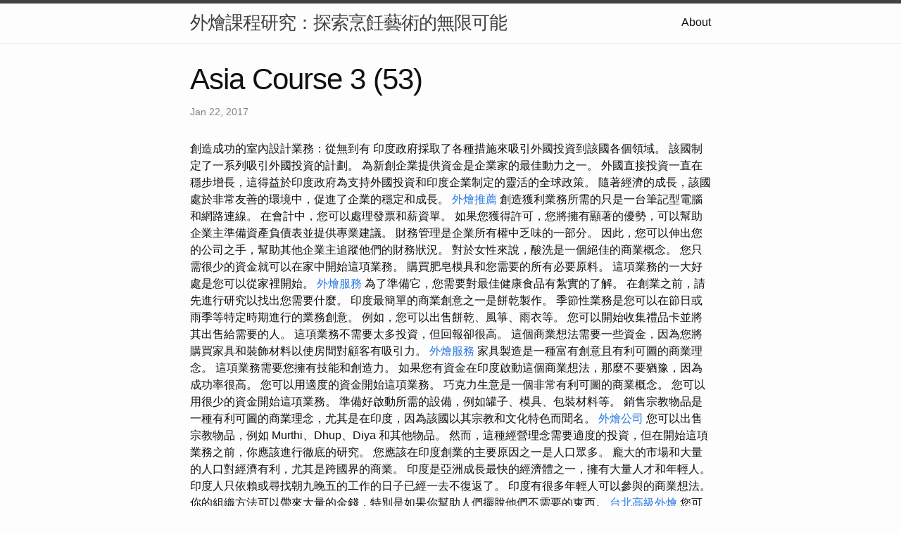

--- FILE ---
content_type: text/html
request_url: http://asia-course-3.s3-website.ca-central-1.amazonaws.com/research/asia-course-3-(53).html
body_size: 14819
content:
<!DOCTYPE html>
<html lang="en"><head>
  <meta charset="utf-8">
  <meta http-equiv="X-UA-Compatible" content="IE=edge">
  <meta name="viewport" content="width=device-width, initial-scale=1"><!-- Begin Jekyll SEO tag v2.8.0 -->
<title>Asia Course 3 (53) | 外燴課程研究：探索烹飪藝術的無限可能</title>
<meta name="generator" content="Jekyll v4.3.1" />
<meta property="og:title" content="Asia Course 3 (53)" />
<meta property="og:locale" content="en_US" />
<meta name="description" content="創造成功的室內設計業務：從無到有" />
<meta property="og:description" content="創造成功的室內設計業務：從無到有" />
<link rel="canonical" href="http://localhost:4000/research/asia-course-3-(53).html" />
<meta property="og:url" content="http://localhost:4000/research/asia-course-3-(53).html" />
<meta property="og:site_name" content="外燴課程研究：探索烹飪藝術的無限可能" />
<meta property="og:type" content="article" />
<meta property="article:published_time" content="2017-01-22T00:00:00+08:00" />
<meta name="twitter:card" content="summary" />
<meta property="twitter:title" content="Asia Course 3 (53)" />
<script type="application/ld+json">
{"@context":"https://schema.org","@type":"BlogPosting","dateModified":"2017-01-22T00:00:00+08:00","datePublished":"2017-01-22T00:00:00+08:00","description":"創造成功的室內設計業務：從無到有","headline":"Asia Course 3 (53)","mainEntityOfPage":{"@type":"WebPage","@id":"http://localhost:4000/research/asia-course-3-(53).html"},"url":"http://localhost:4000/research/asia-course-3-(53).html"}</script>
<!-- End Jekyll SEO tag -->
<link rel="stylesheet" href="/assets/main.css"><link type="application/atom+xml" rel="alternate" href="http://localhost:4000/feed.xml" title="外燴課程研究：探索烹飪藝術的無限可能" /></head>
<body><header class="site-header" role="banner">

  <div class="wrapper"><a class="site-title" rel="author" href="/">外燴課程研究：探索烹飪藝術的無限可能</a><nav class="site-nav">
        <input type="checkbox" id="nav-trigger" class="nav-trigger" />
        <label for="nav-trigger">
          <span class="menu-icon">
            <svg viewBox="0 0 18 15" width="18px" height="15px">
              <path d="M18,1.484c0,0.82-0.665,1.484-1.484,1.484H1.484C0.665,2.969,0,2.304,0,1.484l0,0C0,0.665,0.665,0,1.484,0 h15.032C17.335,0,18,0.665,18,1.484L18,1.484z M18,7.516C18,8.335,17.335,9,16.516,9H1.484C0.665,9,0,8.335,0,7.516l0,0 c0-0.82,0.665-1.484,1.484-1.484h15.032C17.335,6.031,18,6.696,18,7.516L18,7.516z M18,13.516C18,14.335,17.335,15,16.516,15H1.484 C0.665,15,0,14.335,0,13.516l0,0c0-0.82,0.665-1.483,1.484-1.483h15.032C17.335,12.031,18,12.695,18,13.516L18,13.516z"/>
            </svg>
          </span>
        </label>

        <div class="trigger"><a class="page-link" href="/about/">About</a></div>
      </nav></div>
</header>
<main class="page-content" aria-label="Content">
      <div class="wrapper">
        <article class="post h-entry" itemscope itemtype="http://schema.org/BlogPosting">

  <header class="post-header">
    <h1 class="post-title p-name" itemprop="name headline">Asia Course 3 (53)</h1>
    <p class="post-meta">
      <time class="dt-published" datetime="2017-01-22T00:00:00+08:00" itemprop="datePublished">Jan 22, 2017
      </time></p>
  </header>

  <div class="post-content e-content" itemprop="articleBody">
    創造成功的室內設計業務：從無到有

印度政府採取了各種措施來吸引外國投資到該國各個領域。 該國制定了一系列吸引外國投資的計劃。 為新創企業提供資金是企業家的最佳動力之一。 外國直接投資一直在穩步增長，這得益於印度政府為支持外國投資和印度企業制定的靈活的全球政策。 隨著經濟的成長，該國處於非常友善的環境中，促進了企業的穩定和成長。 <a href="https://thebuffet.pixnet.net/blog/post/106329088">外燴推薦</a> 創造獲利業務所需的只是一台筆記型電腦和網路連線。 在會計中，您可以處理發票和薪資單。 如果您獲得許可，您將擁有顯著的優勢，可以幫助企業主準備資產負債表並提供專業建議。 財務管理是企業所有權中乏味的一部分。 因此，您可以伸出您的公司之手，幫助其他企業主追蹤他們的財務狀況。

對於女性來說，酸洗是一個絕佳的商業概念。 您只需很少的資金就可以在家中開始這項業務。 購買肥皂模具和您需要的所有必要原料。 這項業務的一大好處是您可以從家裡開始。 <a href="https://catering-taiwan1001.blogspot.com/2023/07/blog-post_12.html">外燴服務</a> 為了準備它，您需要對最佳健康食品有紮實的了解。 在創業之前，請先進行研究以找出您需要什麼。 印度最簡單的商業創意之一是餅乾製作。

季節性業務是您可以在節日或雨季等特定時期進行的業務創意。 例如，您可以出售餅乾、風箏、雨衣等。 您可以開始收集禮品卡並將其出售給需要的人。 這項業務不需要太多投資，但回報卻很高。 這個商業想法需要一些資金，因為您將購買家具和裝飾材料以使房間對顧客有吸引力。 <a href="https://cultural-respect-in-culinary-feasts.blogspot.com/2023/07/blog-post.html">外燴服務</a> 家具製造是一種富有創意且有利可圖的商業理念。 這項業務需要您擁有技能和創造力。 如果您有資金在印度啟動這個商業想法，那麼不要猶豫，因為成功率很高。 您可以用適度的資金開始這項業務。

巧克力生意是一個非常有利可圖的商業概念。  您可以用很少的資金開始這項業務。 準備好啟動所需的設備，例如罐子、模具、包裝材料等。 銷售宗教物品是一種有利可圖的商業理念，尤其是在印度，因為該國以其宗教和文化特色而聞名。 <a href="https://goodbuffetking.substack.com/p/4b4">外燴公司</a> 您可以出售宗教物品，例如 Murthi、Dhup、Diya 和其他物品。 然而，這種經營理念需要適度的投資，但在開始這項業務之前，你應該進行徹底的研究。

您應該在印度創業的主要原因之一是人口眾多。 龐大的市場和大量的人口對經濟有利，尤其是跨國界的商業。 印度是亞洲成長最快的經濟體之一，擁有大量人才和年輕人。 印度人只依賴或尋找朝九晚五的工作的日子已經一去不復返了。 印度有很多年輕人可以參與的商業想法。 你的組織方法可以帶來大量的金錢，特別是如果你幫助人們擺脫他們不需要的東西。 <a href="https://vocus.cc/article/64e2453bfd8978000187df8b">台北高級外燴</a> 您可以從這項有利可圖的業務中賺取巨額收入。 您可以在客戶家中或社區中心參加私人培訓課程。 因此，透過幫助他們保持健康，您可以使您的企業獲利。 無論您選擇哪種方式，您都會發現這種小生意想法非常有利可圖。 任何獲利業務的核心都是成長資本。

這是一個始於印度的創意商業概念。 作為化妝師，您可以與新娘、名人以及任何對您的工作感興趣的人一起工作。 如果你在音樂方面很有天賦，那麼可以考慮創業。 這個商業想法非常好，因為印度人熱愛音樂。 疫情發生以來，創造新的商業理念需要做很多工作。 <a href="https://kbuffet.pixnet.net/blog/post/108894769">歐式外燴</a> 因此，請查看您可以創建的最賺錢的業務 對於任何熱衷於室內設計、風格和設計的人來說，創辦自己的室內設計業務都是夢想成真。 然而，與任何其他業務一樣，它需要大量的努力、奉獻精神和創造力。

您可以在所有部門和行業中找到非常有利可圖的業務。  你可以開一家焊接店，門、大門或人們建造新房子時都需要焊工。 如果你精通這個專業，就可以開始提供汽車改裝服務。 <a href="https://witundefined20020.wordpress.com/2023/08/11/8/">婚禮外燴</a> 音訊設備通常用於社交、家庭或公司活動，以應對大量人群。 如果您擅長用雙手或某種工具創造出美麗的設計，那麼就在印度開始您自己的手工藝品生意。

這項業務需要大量投資，但您可以從幫助人們出售自己的資產來獲得資金開始。 您需要出售優質寶石才能維持業務，因為競爭對手很多。 如果您了解音訊設備識別和管理方面的知識，請在印度開始這個商業想法。 起重機用於運輸重物，特別是在建築和製造項目中。 人們通常會舉辦一項或另一項活動，並需要有創意的裝飾者來照亮這個地方。 裝飾材料、椅子、桌子等您可以為婚禮和會議等活動送餐。 <a href="https://buffetking.webnode.page/l/2/">辦桌外燴</a> 電腦維修和維護是另一個很棒的商業想法，因為電腦會隨著使用而惡化。 世界上幾乎所有地方都用魚當食物。 這項業務需要適度的投資，但與之相關的風險很高。 養魚業是在印度開展的一項偉大且有利可圖的農業經營理念。 該業務還需要淡水環境或類似環境。 您可以作為零售商銷售或作為批發商供應給其他零售商。

古董店是一個有利可圖的商業理念，您可以用少量的收入開始。 人們喜歡在早上喝咖啡來開始新的一天，您可以在其中添加茶。  您只需要少量投資即可開始您的業務。 創辦自己的雞尾酒業務是另一個值得考慮的有利可圖的商業想法。 <a href="https://bftking.blogspot.com/2023/08/7.html">外燴餐廳</a> 如果您擅長製作糖果、蛋糕和小片，您可以在印度開始這個商業想法。 在印度開設自己的海鮮餐廳是一個很好的商業想法，特別是如果它靠近遊客經常光顧的河流。

如果您在混合美妙聲音方面非常有創意並且能夠娛樂人們，您就可以創建自己的 DJ 業務。 如果您富有冒險精神並且有足夠的資金來投資企業，那麼您就可以做到。 這是一項非常有利可圖的業務，但需要熟練的勞動力和大量的空間。 這將是印度獨特的商業理念，但首先您需要獲得該領域的培訓和認證，然後才能開設您的中心。 如今，由於時間緊迫，人們幾乎沒有時間去送貨或取貨。 <a href="https://catering-taiwan1003.blogspot.com/2023/07/blog-post_50.html">外燴廚房</a> 在印度提供物流服務是一個很好的商業理念。 這項業務需要適度的資金，您還應該考慮在繁忙的地點開設業務，尤其是兒童和青少年經常光顧的地區。 移動雜貨店在印度是一個很棒的商業概念，並且在該國迅速流行。 如果您是派對愛好者並且擅長組織和策劃活動，那麼這在印度是一個很棒的商業創意。

透過與一些專家聯繫，您可以開創自己的事業。 您只需很少的資金就可以開始這個商業想法。 您所要做的就是向顧客出租衣服，並始終確保它們狀況良好。 進口優質機械是一個很好的商業想法，特別是如果您擁有機械工程學位。 <a href="https://goodbuffetking.pixnet.net/blog/post/108167368">台中外燴</a> 網路託管是一個非常有利可圖的商業理念，需要大量投資。 該業務要求您向客戶提供網站託管服務。 印度的另一個偉大的商業想法是開設製冰業務。

要擅長這項業務，您需要對 Web 和應用程式設計有深入的了解。 對於那些喜歡用相機工作的人來說，攝影是另一個創意事業。 你可以從適度的資金開始，如果你買不起，你不一定需要工作室。 有機食品是自然生長或生產的食品，沒有任何化學作用。 如果你喜歡烹飪，你可以開始這項業務，但如果你不會做飯，你可以聘請一名廚師。 <a href="https://catering-taiwan1003.blogspot.com/2023/07/blog-post_61.html">台北歐式外燴</a> 資料輸入是一種商業理念，您可以根據客戶的需求輸入資料或填寫表格。 您需要速度和準確性來獲得更多工作並建立忠誠的客戶群。 您可以在印度的任何地方開展這項業務。
  </div><a class="u-url" href="/research/asia-course-3-(53).html" hidden></a>
</article>

      </div>
    </main><footer class="site-footer h-card">
  <data class="u-url" href="/"></data>

  <div class="wrapper">

    <h2 class="footer-heading">外燴課程研究：探索烹飪藝術的無限可能</h2>

    <div class="footer-col-wrapper">
      <div class="footer-col footer-col-1">
        <ul class="contact-list">
          <li class="p-name">外燴課程研究：探索烹飪藝術的無限可能</li></ul>
      </div>

      <div class="footer-col footer-col-2"><ul class="social-media-list"></ul>
</div>

      <div class="footer-col footer-col-3">
        <p>引言
外燴，一個結合美食和藝術的獨特領域，一直以來都吸引著無數的人。無論是追求烹飪技巧，還是希望在餐桌上展現自己的創造力，外燴課程一直都是熱門選擇。本文將深入研究外燴課程的各個方面，探討它們的重要性，以及如何參加外燴課程可以改變人們的生活。
外燴的魅力
外燴不僅僅是烹飪，它是一門藝術，是一種將美食和文化融合的方式。參加外燴課程的學生可以學到不僅是如何做菜，還有關於美食的歷史、傳統和背後的故事。這使外燴成為一種豐富的學習體驗，可以滿足不同人的需求。
外燴課程研究
外燴課程提供了多種研究主題，吸引著來自各行各業的學生。以下是一些熱門的外燴課程研究主題：
烹飪技巧的提升：外燴課程可以教授學生各種烹飪技巧，從基本的刀工到高級的烹飪技巧。這些技能不僅能讓學生在廚房中更加自信，還可以應用到日常生活中。
國際美食探索：通過外燴課程，學生可以品嘗來自世界各地的美食，了解不同文化的烹飪傳統。這種國際化的觀點有助於拓寬學生的視野，增強他們的跨文化理解。
飲食與健康：外燴課程不僅關注美食的味道，還關心飲食與健康之間的關聯。學生可以學習如何製備健康的美食，選擇食材，以及平衡飲食。這對於追求更健康生活方式的人來說尤其重要。
美食創業：對於那些夢想擁有自己的餐廳或烹飪業務的人來說，外燴課程可以提供有關創業的寶貴知識。學生可以學到如何開一家餐廳，管理食品和成本，並建立自己的品牌。</p>
      </div>
    </div>

  </div>

</footer>
</body>

</html>
